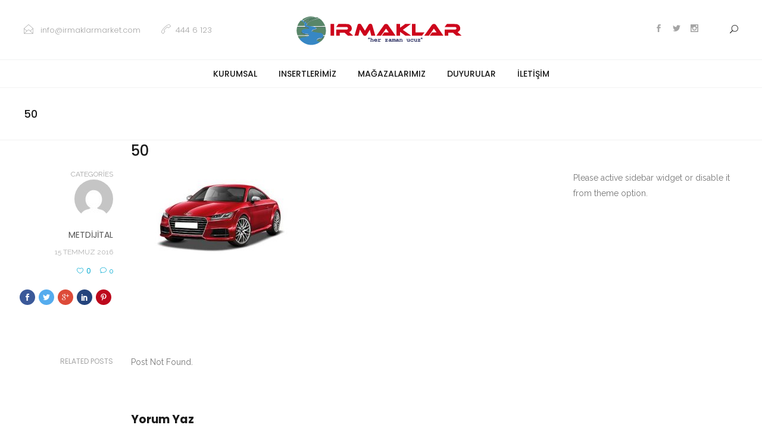

--- FILE ---
content_type: text/html; charset=UTF-8
request_url: https://irmaklarmarket.com/50/
body_size: 7687
content:
<!DOCTYPE html>
<html lang="tr-TR">
<head>
<meta charset="UTF-8">
<link rel="profile" href="https://gmpg.org/xfn/11">
<meta name="HandheldFriendly" content="True">
<meta name="MobileOptimized" content="320">
<meta name="viewport" content="width=device-width, height=device-height, initial-scale=1.0, minimum-scale=1.0"/>
<link rel="pingback" href="https://irmaklarmarket.com/xmlrpc.php">
<title>50 &#8211; Irmaklar Market</title>
<link rel='dns-prefetch' href='//fonts.googleapis.com' />
<link rel='dns-prefetch' href='//s.w.org' />
<link rel="alternate" type="application/rss+xml" title="Irmaklar Market &raquo; beslemesi" href="https://irmaklarmarket.com/feed/" />
<link rel="alternate" type="application/rss+xml" title="Irmaklar Market &raquo; yorum beslemesi" href="https://irmaklarmarket.com/comments/feed/" />
<link rel="alternate" type="application/rss+xml" title="Irmaklar Market &raquo; 50 yorum beslemesi" href="https://irmaklarmarket.com/feed/?attachment_id=7871" />
<script type="text/javascript">
window._wpemojiSettings = {"baseUrl":"https:\/\/s.w.org\/images\/core\/emoji\/2.3\/72x72\/","ext":".png","svgUrl":"https:\/\/s.w.org\/images\/core\/emoji\/2.3\/svg\/","svgExt":".svg","source":{"concatemoji":"https:\/\/irmaklarmarket.com\/wp-includes\/js\/wp-emoji-release.min.js?ver=4.8.17"}};
!function(t,a,e){var r,i,n,o=a.createElement("canvas"),l=o.getContext&&o.getContext("2d");function c(t){var e=a.createElement("script");e.src=t,e.defer=e.type="text/javascript",a.getElementsByTagName("head")[0].appendChild(e)}for(n=Array("flag","emoji4"),e.supports={everything:!0,everythingExceptFlag:!0},i=0;i<n.length;i++)e.supports[n[i]]=function(t){var e,a=String.fromCharCode;if(!l||!l.fillText)return!1;switch(l.clearRect(0,0,o.width,o.height),l.textBaseline="top",l.font="600 32px Arial",t){case"flag":return(l.fillText(a(55356,56826,55356,56819),0,0),e=o.toDataURL(),l.clearRect(0,0,o.width,o.height),l.fillText(a(55356,56826,8203,55356,56819),0,0),e===o.toDataURL())?!1:(l.clearRect(0,0,o.width,o.height),l.fillText(a(55356,57332,56128,56423,56128,56418,56128,56421,56128,56430,56128,56423,56128,56447),0,0),e=o.toDataURL(),l.clearRect(0,0,o.width,o.height),l.fillText(a(55356,57332,8203,56128,56423,8203,56128,56418,8203,56128,56421,8203,56128,56430,8203,56128,56423,8203,56128,56447),0,0),e!==o.toDataURL());case"emoji4":return l.fillText(a(55358,56794,8205,9794,65039),0,0),e=o.toDataURL(),l.clearRect(0,0,o.width,o.height),l.fillText(a(55358,56794,8203,9794,65039),0,0),e!==o.toDataURL()}return!1}(n[i]),e.supports.everything=e.supports.everything&&e.supports[n[i]],"flag"!==n[i]&&(e.supports.everythingExceptFlag=e.supports.everythingExceptFlag&&e.supports[n[i]]);e.supports.everythingExceptFlag=e.supports.everythingExceptFlag&&!e.supports.flag,e.DOMReady=!1,e.readyCallback=function(){e.DOMReady=!0},e.supports.everything||(r=function(){e.readyCallback()},a.addEventListener?(a.addEventListener("DOMContentLoaded",r,!1),t.addEventListener("load",r,!1)):(t.attachEvent("onload",r),a.attachEvent("onreadystatechange",function(){"complete"===a.readyState&&e.readyCallback()})),(r=e.source||{}).concatemoji?c(r.concatemoji):r.wpemoji&&r.twemoji&&(c(r.twemoji),c(r.wpemoji)))}(window,document,window._wpemojiSettings);
</script>
<style type="text/css">
img.wp-smiley,
img.emoji {
display: inline !important;
border: none !important;
box-shadow: none !important;
height: 1em !important;
width: 1em !important;
margin: 0 .07em !important;
vertical-align: -0.1em !important;
background: none !important;
padding: 0 !important;
}
</style>
<!-- <link rel='stylesheet' id='contact-form-7-css'  href='https://irmaklarmarket.com/wp-content/plugins/contact-form-7/includes/css/styles.css?ver=4.9' type='text/css' media='all' /> -->
<!-- <link rel='stylesheet' id='rs-plugin-settings-css'  href='https://irmaklarmarket.com/wp-content/plugins/revslider/public/assets/css/settings.css?ver=5.4.5.1' type='text/css' media='all' /> -->
<link rel="stylesheet" type="text/css" href="//irmaklarmarket.com/wp-content/cache/wpfc-minified/6387b9cebced5387fe47453d1399840b/1553679138index.css" media="all"/>
<style id='rs-plugin-settings-inline-css' type='text/css'>
#rs-demo-id {}
</style>
<!-- <link rel='stylesheet' id='composer-fonts-css'  href='https://irmaklarmarket.com/wp-content/themes/composer/_css/pix-icons.css?ver=3.0.2' type='text/css' media='all' /> -->
<!-- <link rel='stylesheet' id='bootstrap-css'  href='https://irmaklarmarket.com/wp-content/themes/composer/_css/bootstrap.min.css?ver=3.1.1' type='text/css' media='all' /> -->
<!-- <link rel='stylesheet' id='composer-animate-stylesheet-css'  href='https://irmaklarmarket.com/wp-content/themes/composer/_css/animate.min.css?ver=3.0.2' type='text/css' media='all' /> -->
<!-- <link rel='stylesheet' id='composer-stylesheet-css'  href='https://irmaklarmarket.com/wp-content/themes/composer/_css/main.css?ver=3.0.2' type='text/css' media='all' /> -->
<!-- <link rel='stylesheet' id='composer-form-g-css'  href='https://irmaklarmarket.com/wp-content/themes/composer/_css/form.css?ver=1.0' type='text/css' media='all' /> -->
<!-- <link rel='stylesheet' id='bbpress-css'  href='https://irmaklarmarket.com/wp-content/themes/composer/_css/bbpress.css?ver=1.0' type='text/css' media='all' /> -->
<!-- <link rel='stylesheet' id='composer-responsive-stylesheet-css'  href='https://irmaklarmarket.com/wp-content/themes/composer/_css/responsive.css?ver=3.0.2' type='text/css' media='all' /> -->
<link rel="stylesheet" type="text/css" href="//irmaklarmarket.com/wp-content/cache/wpfc-minified/5722a3323ddf44f115540e629464523b/1553679138index.css" media="all"/>
<style id='composer-responsive-stylesheet-inline-css' type='text/css'>
#sub-header, .composer-header-dark #sub-header {
}
#sub-header h2, .banner-header h2, .breadcrumb li a, .breadcrumb li span, #sub-header .current {
}
#sub-header .pattern {
}
body, #main-wrapper {
background-color:#ffffff;
}
#main-wrapper {
}
</style>
<!-- <link rel='stylesheet' id='composer-plugins-stylesheet-css'  href='https://irmaklarmarket.com/wp-content/themes/composer/_css/plugins.css?ver=3.0.2' type='text/css' media='all' /> -->
<!-- <link rel='stylesheet' id='composer-custom-css-css'  href='https://irmaklarmarket.com/wp-content/uploads/irmak/custom.css?ver=1706850134' type='text/css' media='all' /> -->
<link rel="stylesheet" type="text/css" href="//irmaklarmarket.com/wp-content/cache/wpfc-minified/34a998c61f921723b13e64b2b8fe6a56/1553679138index.css" media="all"/>
<link rel='stylesheet' id='pix_theme_fonts-css'  href='//fonts.googleapis.com/css?family=Raleway%3A300%2C400%2C400italic%2C700%2C700italic%7CPoppins%3A300%2C400%2C500%2C600%2C700%7CPoppins%3A700%7CPoppins%3A700%7CPoppins%3A700%7CPoppins%3A700%7CPoppins%3A700%7CPoppins%3A700%7CPoppins%3A300%7CPoppins%3A300%7CPoppins%3A700%7CPoppins%3A300%7CPoppins%3A700%7CPoppins%3A300%7CPoppins%3A700%7CPoppins%3A700%7CPoppins%3A700%7CPoppins%3A700%7CPoppins%3A300%7CPoppins%3A700%7CPoppins%3A700%7CPoppins%3A300%7CPoppins%3A700%7CPoppins%3A600%7CPoppins%3A300%7CPoppins%3A700%7CPoppins%3A300%7CPoppins%3A700%26subset%3Dlatin&#038;ver=1.0.0' type='text/css' media='all' />
<!-- <link rel='stylesheet' id='bsf-Defaults-css'  href='https://irmaklarmarket.com/wp-content/uploads/smile_fonts/Defaults/Defaults.css?ver=4.8.17' type='text/css' media='all' /> -->
<link rel="stylesheet" type="text/css" href="//irmaklarmarket.com/wp-content/cache/wpfc-minified/9fd94378a1b8bf5c9c7f03921e5c0367/1553679138index.css" media="all"/>
<script src='//irmaklarmarket.com/wp-content/cache/wpfc-minified/aa2f1525b4df7b1c2b9788afca02fdb2/1631090860index.js' type="text/javascript"></script>
<!-- <script type='text/javascript' src='https://irmaklarmarket.com/wp-includes/js/jquery/jquery.js?ver=1.12.4'></script> -->
<!-- <script type='text/javascript' src='https://irmaklarmarket.com/wp-includes/js/jquery/jquery-migrate.min.js?ver=1.4.1'></script> -->
<!-- <script type='text/javascript' src='https://irmaklarmarket.com/wp-content/plugins/revslider/public/assets/js/jquery.themepunch.tools.min.js?ver=5.4.5.1'></script> -->
<!-- <script type='text/javascript' src='https://irmaklarmarket.com/wp-content/plugins/revslider/public/assets/js/jquery.themepunch.revolution.min.js?ver=5.4.5.1'></script> -->
<!-- <script type='text/javascript' src='https://irmaklarmarket.com/wp-content/themes/composer/_js/libs/modernizr.custom.min.js?ver=2.5.3'></script> -->
<link rel='https://api.w.org/' href='https://irmaklarmarket.com/wp-json/' />
<link rel="EditURI" type="application/rsd+xml" title="RSD" href="https://irmaklarmarket.com/xmlrpc.php?rsd" />
<link rel="wlwmanifest" type="application/wlwmanifest+xml" href="https://irmaklarmarket.com/wp-includes/wlwmanifest.xml" /> 
<meta name="generator" content="WordPress 4.8.17" />
<link rel='shortlink' href='https://irmaklarmarket.com/?p=7871' />
<link rel="alternate" type="application/json+oembed" href="https://irmaklarmarket.com/wp-json/oembed/1.0/embed?url=https%3A%2F%2Firmaklarmarket.com%2F50%2F" />
<link rel="alternate" type="text/xml+oembed" href="https://irmaklarmarket.com/wp-json/oembed/1.0/embed?url=https%3A%2F%2Firmaklarmarket.com%2F50%2F&#038;format=xml" />
<script type='text/javascript'>
SG_POPUPS_QUEUE = [];
SG_POPUP_DATA = [];
SG_APP_POPUP_URL = 'https://irmaklarmarket.com/wp-content/plugins/popup-builder';
SG_POPUP_VERSION='2.643_1;';
function sgAddEvent(element, eventName, fn) {
if (element.addEventListener)
element.addEventListener(eventName, fn, false);
else if (element.attachEvent)
element.attachEvent('on' + eventName, fn);
}
</script>		<style type="text/css">.recentcomments a{display:inline !important;padding:0 !important;margin:0 !important;}</style>
<meta name="generator" content="Powered by Visual Composer - drag and drop page builder for WordPress."/>
<!--[if lte IE 9]><link rel="stylesheet" type="text/css" href="https://irmaklarmarket.com/wp-content/plugins/js_composer/assets/css/vc_lte_ie9.min.css" media="screen"><![endif]--><meta name="generator" content="Powered by Slider Revolution 5.4.5.1 - responsive, Mobile-Friendly Slider Plugin for WordPress with comfortable drag and drop interface." />
<link rel="icon" href="https://irmaklarmarket.com/wp-content/uploads/2017/08/cropped-icon-32x32.png" sizes="32x32" />
<link rel="icon" href="https://irmaklarmarket.com/wp-content/uploads/2017/08/cropped-icon-192x192.png" sizes="192x192" />
<link rel="apple-touch-icon-precomposed" href="https://irmaklarmarket.com/wp-content/uploads/2017/08/cropped-icon-180x180.png" />
<meta name="msapplication-TileImage" content="https://irmaklarmarket.com/wp-content/uploads/2017/08/cropped-icon-270x270.png" />
<script type="text/javascript">function setREVStartSize(e){
try{ var i=jQuery(window).width(),t=9999,r=0,n=0,l=0,f=0,s=0,h=0;					
if(e.responsiveLevels&&(jQuery.each(e.responsiveLevels,function(e,f){f>i&&(t=r=f,l=e),i>f&&f>r&&(r=f,n=e)}),t>r&&(l=n)),f=e.gridheight[l]||e.gridheight[0]||e.gridheight,s=e.gridwidth[l]||e.gridwidth[0]||e.gridwidth,h=i/s,h=h>1?1:h,f=Math.round(h*f),"fullscreen"==e.sliderLayout){var u=(e.c.width(),jQuery(window).height());if(void 0!=e.fullScreenOffsetContainer){var c=e.fullScreenOffsetContainer.split(",");if (c) jQuery.each(c,function(e,i){u=jQuery(i).length>0?u-jQuery(i).outerHeight(!0):u}),e.fullScreenOffset.split("%").length>1&&void 0!=e.fullScreenOffset&&e.fullScreenOffset.length>0?u-=jQuery(window).height()*parseInt(e.fullScreenOffset,0)/100:void 0!=e.fullScreenOffset&&e.fullScreenOffset.length>0&&(u-=parseInt(e.fullScreenOffset,0))}f=u}else void 0!=e.minHeight&&f<e.minHeight&&(f=e.minHeight);e.c.closest(".rev_slider_wrapper").css({height:f})					
}catch(d){console.log("Failure at Presize of Slider:"+d)}
};</script>
<noscript><style type="text/css"> .wpb_animate_when_almost_visible { opacity: 1; }</style></noscript></head>
<body class="attachment attachment-template-default single single-attachment postid-7871 attachmentid-7871 attachment-jpeg wp-custom-logo composer-wide wpb-js-composer js-comp-ver-5.2 vc_responsive">
<div class="mobile-menu-nav  menu-dark "><div class="mobile-menu-inner"></div></div>
<div id="content-pusher">
<p id="back-top" class=""><a href="#top"><span class="pixicon-arrow-angle-up"></span></a></p>				<div class="header-wrap nav-double-border">
<div class="header-con sticky-light  pix-sticky-header pix-sticky-header-scroll-up menu-header-9 menu-dark ">
<div class="container-wrap"><div class="pix-menu-align-center">
<header class="header">
<div class="container">
<div id="inner-header" class="wrap col3 clearfix">
<div class="col-md-4 col-sm-4 left-side">
<div class="left-side-inner clearfix">					
<div class="header-elem"><p class="top-details clearfix"><span><a href="/cdn-cgi/l/email-protection#1871767e7758716a75797374796a75796a737d6c367b7775" class="top-header-email-text"><i class="pix-icon pixicon-envelope-open"></i> <span class="top-header-email-text"><span class="__cf_email__" data-cfemail="d7beb9b1b897bea5bab6bcbbb6a5bab6a5bcb2a3f9b4b8ba">[email&#160;protected]</span></a></span></span></p></div><div class="header-elem"><p class="top-details clearfix"><span><a href="tel:444 6 123" class="top-header-email-text"><i class="pix-icon pixicon-call-end"></i><span class="top-header-tel-text">444 6 123</span></a></span></p></div>				</div>
</div>
<div class="col-md-4 col-sm-4">
<div id="logo" class="sticky-logo-yes"><a href="https://irmaklarmarket.com/" rel="nofollow"><img src="https://irmaklarmarket.com/wp-content/uploads/2017/09/Irmaklar-Logo.png" data-rjs="http://irmaklarmarket.com/wp-content/uploads/2017/09/Irmaklar-Logo.png" alt="" class="dark-logo"><img src="https://irmaklarmarket.com/wp-content/uploads/2017/09/Irmaklar-Logo.png" data-rjs="http://irmaklarmarket.com/wp-content/uploads/2017/09/Irmaklar-Logo.png" alt="" class="light-logo"><img src="https://irmaklarmarket.com/wp-content/uploads/2017/09/Irmaklar-Logo.png" alt="" class="sticky-logo"></a></div>
<div class="pix-menu">
<div class="pix-menu-trigger">
<span class="mobile-menu">Menu</span>
</div>
</div>
</div>
<div class="col-md-4 col-sm-4 right-side">
<div class="right-side-inner clearfix">
<div class="header-elem"><p class="social-icons"><a href="https://www.facebook.com/irmaklarmarket/" target="_blank" title="Facebook" class="facebook"><i class="pixicon-facebook"></i></a><a href="https://www.twitter.com/irmaklarmarket/" target="_blank" title="Twitter" class="twitter"><i class="pixicon-twitter"></i></a><a href="https://www.instagram.com/irmaklarmarket/" target="_blank" title="Instagram" class="instagram"><i class="pixicon-instagram"></i></a></p></div><div class="header-elem"><div class="search-btn"><i class="pix-icon pixicon-elegant-search"></i><form method="get" class="topSearchForm" action="https://irmaklarmarket.com/" ><input type="text" value="" name="s" class="textfield" placeholder="Arayın..." autocomplete="off"></form></div></div>				</div>
</div>
<div class="menu-responsive">
</div>
</div>
</div>
</header>
<div class="menu-wrap">
<div class="container">
<div class="menu-inner-wrap">	
<nav class="main-nav">
<ul id="menu-beylikduzu-subesi" class="menu clearfix"><li id="menu-item-12097" class="menu-item menu-item-type-custom menu-item-object-custom menu-item-has-children menu-item-12097 pix-submenu external"><a href="#" data-scroll="true" class="external">Kurumsal</a><span class="pix-dropdown-arrow"></span>
<ul class="sub-menu">
<li id="menu-item-11989" class="menu-item menu-item-type-post_type menu-item-object-page menu-item-11989 external"><a href="https://irmaklarmarket.com/tarihcemiz/" data-scroll="true" class="external">Tarihçemiz</a><span class="pix-dropdown-arrow"></span></li>
<li id="menu-item-11988" class="menu-item menu-item-type-post_type menu-item-object-page menu-item-11988 external"><a href="https://irmaklarmarket.com/vizyon-misyon/" data-scroll="true" class="external">Vizyon Misyon</a><span class="pix-dropdown-arrow"></span></li>
<li id="menu-item-12096" class="menu-item menu-item-type-post_type menu-item-object-page menu-item-12096 external"><a href="https://irmaklarmarket.com/yonetim/" data-scroll="true" class="external">Yönetim</a><span class="pix-dropdown-arrow"></span></li>
<li id="menu-item-11987" class="menu-item menu-item-type-post_type menu-item-object-page menu-item-11987 external"><a href="https://irmaklarmarket.com/insan-kaynaklari/" data-scroll="true" class="external">İnsan Kaynakları</a><span class="pix-dropdown-arrow"></span></li>
</ul>
</li>
<li id="menu-item-12500" class="menu-item menu-item-type-post_type menu-item-object-page menu-item-12500 pix-submenu external"><a href="https://irmaklarmarket.com/insertlerimiz/" data-scroll="true" class="external">Insertlerimiz</a><span class="pix-dropdown-arrow"></span></li>
<li id="menu-item-12577" class="menu-item menu-item-type-post_type menu-item-object-page menu-item-has-children menu-item-12577 pix-megamenu pix-megamenu-col4 external"><a href="https://irmaklarmarket.com/magazalarimiz/" data-scroll="true" class="external">Mağazalarımız</a><span class="pix-dropdown-arrow"></span>
<ul class="sub-menu">
<li id="menu-item-12848" class="menu-item menu-item-type-custom menu-item-object-custom menu-item-has-children menu-item-12848 external"><a href="#" data-scroll="true" class="external">Mağazalarımız (A-F)</a><span class="pix-dropdown-arrow"></span>
<ul class="sub-menu">
<li id="menu-item-13130" class="menu-item menu-item-type-post_type menu-item-object-page menu-item-13130 pix-icon-menu external"><a href="https://irmaklarmarket.com/irmaklar-akcaburgaz-subesi/" data-scroll="true" class="external"><i class="menu-icon pixicon-location-3"></i> Akçaburgaz Şubesi</a><span class="pix-dropdown-arrow"></span></li>
<li id="menu-item-13056" class="menu-item menu-item-type-post_type menu-item-object-page menu-item-13056 pix-icon-menu external"><a href="https://irmaklarmarket.com/irmaklar-ak-towers/" data-scroll="true" class="external"><i class="menu-icon pixicon-basic-geolocalize-01"></i> Ak Towers Şubesi</a><span class="pix-dropdown-arrow"></span></li>
<li id="menu-item-12666" class="menu-item menu-item-type-post_type menu-item-object-page menu-item-12666 pix-icon-menu external"><a href="https://irmaklarmarket.com/irmaklar-balikyolu-subesi/" data-scroll="true" class="external"><i class="menu-icon pixicon-location-3"></i> Balıkyolu Şubesi</a><span class="pix-dropdown-arrow"></span></li>
<li id="menu-item-12665" class="menu-item menu-item-type-post_type menu-item-object-page menu-item-12665 pix-icon-menu external"><a href="https://irmaklarmarket.com/irmaklar-balikliyol-2-subesi/" data-scroll="true" class="external"><i class="menu-icon pixicon-location-3"></i> Balıkyolu Şubesi 2</a><span class="pix-dropdown-arrow"></span></li>
<li id="menu-item-13317" class="menu-item menu-item-type-post_type menu-item-object-page menu-item-13317 pix-icon-menu external"><a href="https://irmaklarmarket.com/irmaklar-beylikduzu-subesi/" data-scroll="true" class="external"><i class="menu-icon pixicon-location-3"></i> Beylikdüzü Şubesi</a><span class="pix-dropdown-arrow"></span></li>
<li id="menu-item-12667" class="menu-item menu-item-type-post_type menu-item-object-page menu-item-12667 pix-icon-menu external"><a href="https://irmaklarmarket.com/irmaklar-esenkent-subesi/" data-scroll="true" class="external"><i class="menu-icon pixicon-location-3"></i> Esenkent Şubesi</a><span class="pix-dropdown-arrow"></span></li>
<li id="menu-item-12676" class="menu-item menu-item-type-post_type menu-item-object-page menu-item-12676 pix-icon-menu external"><a href="https://irmaklarmarket.com/esenyurt-subesi/" data-scroll="true" class="external"><i class="menu-icon pixicon-location-3"></i> Esenyurt Şubesi</a><span class="pix-dropdown-arrow"></span></li>
</ul>
</li>
<li id="menu-item-12849" class="menu-item menu-item-type-custom menu-item-object-custom menu-item-has-children menu-item-12849 external"><a href="#" data-scroll="true" class="external">Mağazalarımız (G-K)</a><span class="pix-dropdown-arrow"></span>
<ul class="sub-menu">
<li id="menu-item-12669" class="menu-item menu-item-type-post_type menu-item-object-page menu-item-12669 pix-icon-menu external"><a href="https://irmaklarmarket.com/irmaklar-firuzkoy-subesi/" data-scroll="true" class="external"><i class="menu-icon pixicon-location-3"></i> Firüzköy Şubesi</a><span class="pix-dropdown-arrow"></span></li>
<li id="menu-item-12670" class="menu-item menu-item-type-post_type menu-item-object-page menu-item-12670 pix-icon-menu external"><a href="https://irmaklarmarket.com/irmaklar-gurpinar-subesi/" data-scroll="true" class="external"><i class="menu-icon pixicon-location-3"></i> Gürpınar Şubesi</a><span class="pix-dropdown-arrow"></span></li>
<li id="menu-item-12671" class="menu-item menu-item-type-post_type menu-item-object-page menu-item-12671 pix-icon-menu external"><a href="https://irmaklarmarket.com/irmaklar-hadimkoy-subesi/" data-scroll="true" class="external"><i class="menu-icon pixicon-location-3"></i> Hadımköy Şubesi</a><span class="pix-dropdown-arrow"></span></li>
<li id="menu-item-12672" class="menu-item menu-item-type-post_type menu-item-object-page menu-item-12672 pix-icon-menu external"><a href="https://irmaklarmarket.com/irmaklar-incirtepe-subesi/" data-scroll="true" class="external"><i class="menu-icon pixicon-location-3"></i> İncirtepe Şubesi</a><span class="pix-dropdown-arrow"></span></li>
<li id="menu-item-12673" class="menu-item menu-item-type-post_type menu-item-object-page menu-item-12673 pix-icon-menu external"><a href="https://irmaklarmarket.com/irmaklar-kavakli-subesi/" data-scroll="true" class="external"><i class="menu-icon pixicon-location-3"></i> Kavaklı Şubesi</a><span class="pix-dropdown-arrow"></span></li>
<li id="menu-item-12675" class="menu-item menu-item-type-post_type menu-item-object-page menu-item-12675 pix-icon-menu external"><a href="https://irmaklarmarket.com/irmaklar-kirac-subesi/" data-scroll="true" class="external"><i class="menu-icon pixicon-location-3"></i> Kıraç Şubesi</a><span class="pix-dropdown-arrow"></span></li>
<li id="menu-item-12674" class="menu-item menu-item-type-post_type menu-item-object-page menu-item-12674 pix-icon-menu external"><a href="https://irmaklarmarket.com/irmaklar-kirac-2-subesi/" data-scroll="true" class="external"><i class="menu-icon pixicon-location-3"></i> Kıraç 2 Şubesi</a><span class="pix-dropdown-arrow"></span></li>
</ul>
</li>
<li id="menu-item-12850" class="menu-item menu-item-type-custom menu-item-object-custom menu-item-has-children menu-item-12850 external"><a href="#" data-scroll="true" class="external">Mağazalarımız (L-Ö)</a><span class="pix-dropdown-arrow"></span>
<ul class="sub-menu">
<li id="menu-item-12688" class="menu-item menu-item-type-post_type menu-item-object-page menu-item-12688 pix-icon-menu external"><a href="https://irmaklarmarket.com/irmaklar-lojistik-subesi/" data-scroll="true" class="external"><i class="menu-icon pixicon-location-3"></i> Lojistik Şubesi</a><span class="pix-dropdown-arrow"></span></li>
<li id="menu-item-12677" class="menu-item menu-item-type-post_type menu-item-object-page menu-item-12677 pix-icon-menu external"><a href="https://irmaklarmarket.com/irmaklar-mehtercesme-subesi/" data-scroll="true" class="external"><i class="menu-icon pixicon-location-3"></i> Mehterçeşme Şubesi</a><span class="pix-dropdown-arrow"></span></li>
<li id="menu-item-12678" class="menu-item menu-item-type-post_type menu-item-object-page menu-item-12678 pix-icon-menu external"><a href="https://irmaklarmarket.com/irmaklar-mimaroba-subesi/" data-scroll="true" class="external"><i class="menu-icon pixicon-location-3"></i> Mimaroba Şubesi</a><span class="pix-dropdown-arrow"></span></li>
<li id="menu-item-12679" class="menu-item menu-item-type-post_type menu-item-object-page menu-item-12679 pix-icon-menu external"><a href="https://irmaklarmarket.com/irmaklar-ornek-subesi/" data-scroll="true" class="external"><i class="menu-icon pixicon-location-3"></i> Örnek Şubesi</a><span class="pix-dropdown-arrow"></span></li>
<li id="menu-item-12680" class="menu-item menu-item-type-post_type menu-item-object-page menu-item-12680 pix-icon-menu external"><a href="https://irmaklarmarket.com/irmaklar-ozyurtlar-subesi/" data-scroll="true" class="external"><i class="menu-icon pixicon-location-3"></i> Özyurtlar Şubesi</a><span class="pix-dropdown-arrow"></span></li>
</ul>
</li>
<li id="menu-item-12851" class="menu-item menu-item-type-custom menu-item-object-custom menu-item-has-children menu-item-12851 external"><a href="#" data-scroll="true" class="external">Mağazalarımız (P-Y)</a><span class="pix-dropdown-arrow"></span>
<ul class="sub-menu">
<li id="menu-item-12681" class="menu-item menu-item-type-post_type menu-item-object-page menu-item-12681 pix-icon-menu external"><a href="https://irmaklarmarket.com/irmaklar-parseller-subesi/" data-scroll="true" class="external"><i class="menu-icon pixicon-location-3"></i> Parseller Şubesi</a><span class="pix-dropdown-arrow"></span></li>
<li id="menu-item-12682" class="menu-item menu-item-type-post_type menu-item-object-page menu-item-12682 pix-icon-menu external"><a href="https://irmaklarmarket.com/irmaklar-sonevler-subesi/" data-scroll="true" class="external"><i class="menu-icon pixicon-location-3"></i> Sonevler Şubesi</a><span class="pix-dropdown-arrow"></span></li>
<li id="menu-item-12683" class="menu-item menu-item-type-post_type menu-item-object-page menu-item-12683 pix-icon-menu external"><a href="https://irmaklarmarket.com/irmaklar-talatpasa-subesi/" data-scroll="true" class="external"><i class="menu-icon pixicon-location-3"></i> Talatpaşa Şubesi</a><span class="pix-dropdown-arrow"></span></li>
<li id="menu-item-12684" class="menu-item menu-item-type-post_type menu-item-object-page menu-item-12684 pix-icon-menu external"><a href="https://irmaklarmarket.com/irmaklar-tepecik-subesi/" data-scroll="true" class="external"><i class="menu-icon pixicon-location-3"></i> Tepecik Şubesi</a><span class="pix-dropdown-arrow"></span></li>
<li id="menu-item-12685" class="menu-item menu-item-type-post_type menu-item-object-page menu-item-12685 pix-icon-menu external"><a href="https://irmaklarmarket.com/irmaklar-yenikent-subesi/" data-scroll="true" class="external"><i class="menu-icon pixicon-location-3"></i> Yenikent Şubesi</a><span class="pix-dropdown-arrow"></span></li>
</ul>
</li>
</ul>
</li>
<li id="menu-item-11933" class="menu-item menu-item-type-post_type menu-item-object-page current_page_parent menu-item-11933 pix-submenu external"><a href="https://irmaklarmarket.com/duyurular/" data-scroll="true" class="external">Duyurular</a><span class="pix-dropdown-arrow"></span></li>
<li id="menu-item-11871" class="menu-item menu-item-type-post_type menu-item-object-page menu-item-11871 pix-submenu external"><a href="https://irmaklarmarket.com/iletisim/" data-scroll="true" class="external">İletişim</a><span class="pix-dropdown-arrow"></span></li>
</ul>			</nav>
</div>
</div>
</div></div></div>					</div>
</div>
<div id="main-wrapper" class="clearfix" >
<div id="sub-header" class="clear sub-header-9  clearfix align-left small default" ><div class="container"><div id="banner" class="sub-header-inner row"><header class="banner-header col-md-8 col-sm-8"><h2>50</h2></header></div></div></div>			<div id="wrapper" data-ajaxtransin="fadeInUp" data-ajaxtransout="fadeOutDown" data-preloadtrans="fadeInUp">
<div class="newsection single-blog-style1" ><div class="container" ><div class="row" ><div class="col-md-9 right-sidebar" ><div class="single-blog" ><article id="post-7871" class="post post-container clearfix post-7871 attachment type-attachment status-inherit hentry"><div class="entry-content" ><div class="move-up heading" ><h2 class="title">50</h2><div class="cats style1"><span class="pull-out uc">Categories</span></div><div class="post-author right"><div class="author-img"><img alt='' src='https://secure.gravatar.com/avatar/2221e76ed95b7763eb78c2c786cf8fb1?s=65&#038;d=mm&#038;r=g' srcset='https://secure.gravatar.com/avatar/2221e76ed95b7763eb78c2c786cf8fb1?s=130&amp;d=mm&amp;r=g 2x' class='avatar avatar-65 photo' height='65' width='65' /></div><p class="author-name">metdijital</p><p class="date">15 Temmuz 2016</p><p class="like-comment"><a href="#void" class="pix-like-me " data-id="7871"><i class="pixicon-heart-2"></i><span class="like-count">0</span></a><a href="https://irmaklarmarket.com/50/#respond"><span class="pix-blog-comments"><i class="pixicon-comment-1"></i>0</span></a></p><div class="social-share style1 rounded"><a href="https://www.facebook.com/sharer/sharer.php?u=https://irmaklarmarket.com/50/" target="_blank" class="facebook pixicon-facebook" ></a><a href="https://twitter.com/home?status=https://irmaklarmarket.com/50/" target="_blank" class="twitter pixicon-twitter"></a><a href="https://plus.google.com/share?url=https://irmaklarmarket.com/50/" target="_blank" class="gplus pixicon-gplus"></a><a href="https://www.linkedin.com/cws/share?url=https://irmaklarmarket.com/50/" target="_blank" class="linkedin pixicon-linked-in"></a><a href="https://pinterest.com/pin/create/button/?url=https://irmaklarmarket.com/50/&#038;description=50" target="_blank" class="pinterest pixicon-pinterest"></a></div></div></div><p class="attachment"><a href='https://irmaklarmarket.com/wp-content/uploads/2016/07/50.jpg'><img width="300" height="125" src="https://irmaklarmarket.com/wp-content/uploads/2016/07/50-300x125.jpg" class="attachment-medium size-medium" alt="" srcset="https://irmaklarmarket.com/wp-content/uploads/2016/07/50-300x125.jpg 300w, https://irmaklarmarket.com/wp-content/uploads/2016/07/50.jpg 520w" sizes="(max-width: 300px) 100vw, 300px" /></a></p>
<div class="tags style1"><div></div></div></div><div class="related-post"><h2 class="title pull-out">Related Posts</h2><div class="pix-recent-blog-posts col1 blog-normal"><div class="col-md-12">Post Not Found.</div></div></div>
<div class="clear">	
<div id="respond" class="comment-respond">
<h3 id="reply-title" class="comment-reply-title">Yorum Yaz <small><a rel="nofollow" id="cancel-comment-reply-link" href="/50/#respond" style="display:none;">Cancel Reply</a></small></h3>			<form action="https://irmaklarmarket.com/wp-comments-post.php" method="post" id="commentform" class="comment-form" novalidate>
<p class="comment-form-comment clear"><label for="comment">Comment<span class="color">*</span></label><textarea id="comment" class="textArea" name="comment"  cols="45" rows="8" placeholder="Comment here..." aria-required="true"></textarea></p><p class="comment-form-author"><label for="author">Name <span class="color">*</span></label> <input id="author" name="author"  class="textArea" type="text" value="" size="30" placeholder="Name" aria-required='true' /></p>
<p class="comment-form-email"><label for="email">Email<span class="color">*</span></label> <input id="email" name="email"  class="textArea" type="text" value="" size="30" placeholder="E-Mail" aria-required='true' /></p>
<p class="comment-form-url"><label for="url">Website :</label><input id="url" name="url" type="text"   class="textArea" value="" size="30" placeholder="Got a website?" /></p>
<p class="form-submit"><input name="submit" type="submit" id="submit" class="submit" value="Yorumu Gönder" /> <input type='hidden' name='comment_post_ID' value='7871' id='comment_post_ID' />
<input type='hidden' name='comment_parent' id='comment_parent' value='0' />
</p><p style="display: none;"><input type="hidden" id="akismet_comment_nonce" name="akismet_comment_nonce" value="3b00a59438" /></p><p style="display: none;"><input type="hidden" id="ak_js" name="ak_js" value="138"/></p>			</form>
</div><!-- #respond -->
<p style="display: none;"><input type="hidden" id="akismet_comment_nonce" name="akismet_comment_nonce" value="3b00a59438" /></p><p style="display: none;"><input type="hidden" id="ak_js" name="ak_js" value="60"/></p>
</div>
</article></div></div><div class="col-md-3 sidebar" ><p class="sidebar-info">Please active sidebar widget or disable it from theme option.</p></div></div></div></div>		</div> <!-- End of Wrapper -->
</div> <!-- End of Main Wrap -->
<footer id="footer" class=" footer-dark  footer-fixed">
<!-- Copyright -->
<div class="footer-bottom">
<div class="container">
<div class="copyright row">
<div class="col-md-12"><div class="header-elem"><p class="copyright-text">Copyright© 2017 <a href="http://www.irmaklarmarket.com">Irmaklar Market</a>. Tüm Hakları Saklıdır. Powered By <a href="http://www.metdijital.com">Met Dijital</a> Interactive Communication Agency</p></div></div>						</div>
</div>
</div>
</footer>
</div>
<script data-cfasync="false" src="/cdn-cgi/scripts/5c5dd728/cloudflare-static/email-decode.min.js"></script><script type='text/javascript'>
/* <![CDATA[ */
var wpcf7 = {"apiSettings":{"root":"https:\/\/irmaklarmarket.com\/wp-json\/contact-form-7\/v1","namespace":"contact-form-7\/v1"},"recaptcha":{"messages":{"empty":"L\u00fctfen robot olmad\u0131\u011f\u0131n\u0131z\u0131 do\u011frulay\u0131n."}}};
/* ]]> */
</script>
<script type='text/javascript' src='https://irmaklarmarket.com/wp-content/plugins/contact-form-7/includes/js/scripts.js?ver=4.9'></script>
<script type='text/javascript' src='https://irmaklarmarket.com/wp-content/plugins/js_composer/assets/lib/waypoints/waypoints.min.js?ver=5.2'></script>
<script type='text/javascript'>
/* <![CDATA[ */
var pix_composer = {"rootUrl":"https:\/\/irmaklarmarket.com\/","ajaxurl":"https:\/\/irmaklarmarket.com\/wp-admin\/admin-ajax.php","rtl":"false"};
/* ]]> */
</script>
<script type='text/javascript' src='https://irmaklarmarket.com/wp-content/themes/composer/_js/plugins.js?ver=3.0.2'></script>
<script type='text/javascript' src='https://irmaklarmarket.com/wp-content/themes/composer/_js/scripts.js?ver=3.0.2'></script>
<script type='text/javascript' src='https://irmaklarmarket.com/wp-includes/js/comment-reply.min.js?ver=4.8.17'></script>
<script type='text/javascript'>
/* <![CDATA[ */
var pixLike = {"ajaxurl":"https:\/\/irmaklarmarket.com\/wp-admin\/admin-ajax.php","liked":"You already liked this!"};
/* ]]> */
</script>
<script type='text/javascript' src='https://irmaklarmarket.com/wp-content/themes/composer/framework/extras/composer-like-me/js/like-me.js?ver=2.0'></script>
<script type='text/javascript' src='https://irmaklarmarket.com/wp-includes/js/wp-embed.min.js?ver=4.8.17'></script>
<script type='text/javascript' src='https://irmaklarmarket.com/wp-content/plugins/akismet/_inc/form.js?ver=3.3.4'></script>
<script defer src="https://static.cloudflareinsights.com/beacon.min.js/vcd15cbe7772f49c399c6a5babf22c1241717689176015" integrity="sha512-ZpsOmlRQV6y907TI0dKBHq9Md29nnaEIPlkf84rnaERnq6zvWvPUqr2ft8M1aS28oN72PdrCzSjY4U6VaAw1EQ==" data-cf-beacon='{"version":"2024.11.0","token":"4c29b13482e1495087866d235e05e751","r":1,"server_timing":{"name":{"cfCacheStatus":true,"cfEdge":true,"cfExtPri":true,"cfL4":true,"cfOrigin":true,"cfSpeedBrain":true},"location_startswith":null}}' crossorigin="anonymous"></script>
</body>
</html><!-- WP Fastest Cache file was created in 0.22439694404602 seconds, on 08-02-24 22:48:52 --><!-- via php -->